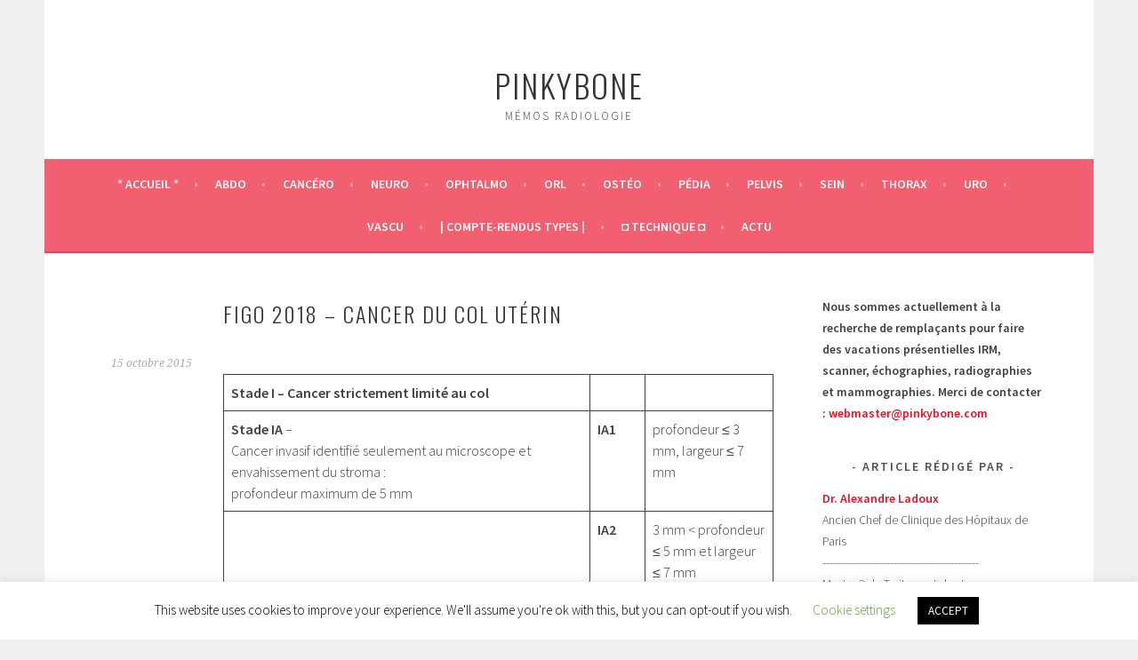

--- FILE ---
content_type: text/html; charset=utf-8
request_url: https://www.google.com/recaptcha/api2/aframe
body_size: 265
content:
<!DOCTYPE HTML><html><head><meta http-equiv="content-type" content="text/html; charset=UTF-8"></head><body><script nonce="XnJnusIRfm1sNsYWwznr8w">/** Anti-fraud and anti-abuse applications only. See google.com/recaptcha */ try{var clients={'sodar':'https://pagead2.googlesyndication.com/pagead/sodar?'};window.addEventListener("message",function(a){try{if(a.source===window.parent){var b=JSON.parse(a.data);var c=clients[b['id']];if(c){var d=document.createElement('img');d.src=c+b['params']+'&rc='+(localStorage.getItem("rc::a")?sessionStorage.getItem("rc::b"):"");window.document.body.appendChild(d);sessionStorage.setItem("rc::e",parseInt(sessionStorage.getItem("rc::e")||0)+1);localStorage.setItem("rc::h",'1769907748918');}}}catch(b){}});window.parent.postMessage("_grecaptcha_ready", "*");}catch(b){}</script></body></html>